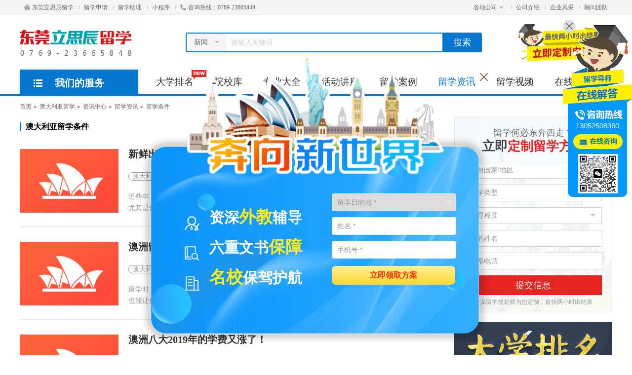

--- FILE ---
content_type: text/html; Charset=GB2312
request_url: http://www.dg.ac.cn/news/list-4-527-1.html
body_size: 12673
content:

<!doctype html>
<html>
<head>
	<meta http-equiv="Content-Type" content="text/html; charset=gb2312" />
	<meta http-equiv="X-UA-Compatible" content="IE=edge">
	<meta name="renderer" content="webkit">
	<meta name="viewport" content="width=device-width, initial-scale=1">
	<title>澳大利亚留学条件 - 东莞立思辰留学官网-东莞留学机构-东莞留学中介-东莞留学官网</title>
	<meta name="keywords" content="澳大利亚留学条件" />
	<meta name="description" content="澳大利亚留学条件" />
    <script language="javascript" type="text/javascript" src="/js/jquery.js"></script>
<script language="javascript" type="text/javascript" src="/js/jquery.superslide.js"></script>
<script language="javascript" type="text/javascript" src="/js/common.js?v=20217161"></script>
<link rel="stylesheet" type="text/css" href="/css/base.css" /> 
<meta name="mobile-agent" content="format=html5;url=http://m.dg.ac.cn/news/list-4-527-1.html"><link rel="alternate" type="application/vnd.wap.xhtml+xml" media="handheld" href="http://m.dg.ac.cn/news/list-4-527-1.html" /><script>try {var urlhash = window.location.hash;if (!urlhash.match("fromapp")){if ((navigator.userAgent.match(/(iPhone|iPod|Android|ios|iPad)/i))){window.location="http://m.dg.ac.cn/news/list-4-527-1.html";}}}catch(err){}</script>

</head>
<body>
<div class="header">
    <div class="head-bar">
        <div class="wrap">
            <ul class="fl">
                <li><a href="http://www.dg.ac.cn"><i class="i-home"></i>东莞立思辰留学</a><i class="i-line"></i></li>
                <li><a href="http://www.dg.ac.cn/apply/">留学申请</a><i class="i-line"></i></li>
                <li><a href="http://www.dg.ac.cn/plug/online.html?union_id=46" target="_blank">留学助理</a><i class="i-line"></i></li>
                <li><a href="http://www.dg.ac.cn/mp/" target="_blank">小程序</a><i class="i-line"></i></li>
                <li><i class="i-tel"></i>咨询热线：0769-23665848</li>
            </ul>
            <ul class="fr">
            	
                <li>
                    <div class="drop-down current">
                        <a class="title">各地公司<i></i></a>
                        <div class="drop-down-cont">
                            <ul>
                            	<li><a href="http://www.liuxue.sh.cn/" target="_blank">上海</a></li>
<li><a href="http://www.htxue.com/" target="_blank">北京</a></li>
<li><a href="http://www.lxsll.com/" target="_blank">深圳</a></li>
<li><a href="http://www.liuxue.ha.cn/" target="_blank">郑州</a></li>
<li><a href="http://www.liuxue.sn.cn/" target="_blank">西安</a></li>
<li><a href="http://www.liuxue.he.cn/" target="_blank">石家庄</a></li>
<li><a href="http://www.liuxue.sd.cn/" target="_blank">济南</a></li>
<li><a href="http://www.ynlsc.cn/" target="_blank">昆明</a></li>
<li><a href="http://www.liuxue.cq.cn/" target="_blank">重庆</a></li>
<li><a href="http://www.liuxue.sc.cn/" target="_blank">成都</a></li>
<li><a href="http://www.edunj.com/" target="_blank">南京</a></li>
<li><a href="http://www.slljy.com/" target="_blank">杭州</a></li>
<li><a href="http://www.liuxue.ah.cn/" target="_blank">合肥</a></li>
<li><a href="http://www.liuxue.tj.cn/" target="_blank">天津</a></li>
<li><a href="http://www.liuxue.gz.cn/" target="_blank">贵阳</a></li>
<li><a href="http://www.xuegz.com/" target="_blank">广州</a></li>
<li><a href="http://www.hubeiliuxue.com/" target="_blank">武汉</a></li>
<li><a href="http://www.edunc.cn/" target="_blank">南昌</a></li>
<li><a href="http://www.dlxue.com/" target="_blank">大连</a></li>
<li><a href="http://www.liuxue.hn.cn/" target="_blank">长沙</a></li>
<li><a href="http://www.liuxue.sx.cn/" target="_blank">太原</a></li>
<li><a href="http://www.studyout.com.cn/" target="_blank">兰州</a></li>
<li><a href="http://www.hnxue.com/" target="_blank">海口</a></li>
<li><a href="http://www.liuxue.hl.cn/" target="_blank">哈尔滨</a></li>
<li><a href="http://www.urumqi.ac.cn/" target="_blank">乌鲁木齐</a></li>
<li><a href="http://www.eduwuxi.com/" target="_blank">无锡</a></li>
<li><a href="http://www.xueyc.com/" target="_blank">宜昌</a></li>
<li><a href="http://www.xy.ac.cn/" target="_blank">襄阳</a></li>
<li><a href="http://www.oxz.cn/" target="_blank">徐州</a></li>
<li><a href="http://www.eduwz.com/" target="_blank">温州</a></li>
<li><a href="http://www.czliuxueyun.com/" target="_blank">常州</a></li>
<li><a href="http://www.qhdlx.cn/" target="_blank">秦皇岛</a></li>
<li><a href="http://www.dg.ac.cn/" target="_blank">东莞</a></li>
<li><a href="http://www.fzliuxue.com/" target="_blank">福州</a></li>
<li><a href="http://www.yz.ac.cn/" target="_blank">扬州</a></li>
<li><a href="http://www.rz.ac.cn/" target="_blank">日照</a></li>
<li><a href="http://www.szlsc.cn/" target="_blank">苏州</a></li>
<li><a href="http://www.xm.sll.cn/" target="_blank">厦门</a></li>
<li><a href="http://www.zigongliuxue.com/" target="_blank">自贡</a></li>

                                <!-- <li><a>汉中</a></li> -->
                            </ul>
                        </div>
                        <div class="title-bg"></div>
                    </div>
                    <i class="i-line"></i>
                </li>
                
                <li><a href="http://www.dg.ac.cn/about/">公司介绍</a><i class="i-line"></i></li>
                <li><a href="http://www.dg.ac.cn/about/photo.html">企业风采</a><i class="i-line"></i></li>
                <li><a href="http://www.dg.ac.cn/about/team.html">顾问团队</a></li>
            </ul>
        </div>
    </div>
    
    <div class="wrap clearfix">
       <a class="logo" href="http://www.dg.ac.cn"><img src="http://img.sll.cn/img/2021/01/29/145228155_s.png" /></a>
       <div class="head-search fl">
           <form action="/search.html" id="search" method="post">
                <div class="jc-select">
                    <input type="hidden" value="新闻" name="action">
                    <div class="text"><span>新闻</span><i class=""></i></div>            
                    <ul>
                        <li class="option-val" data-val="学校">学校</li>
                        <li class="option-val" data-val="新闻">新闻</li>
                        <li class="option-val" data-val="问答">问答</li>
                        <li class="option-val" data-val="案例">案例</li>
                    </ul>
                </div>
                <input type="text" class="i-text" value="" name="keyword" placeholder="请输入关键词"/>
                <a target="_blank" href="javascript:void(0)" onclick="$('#search').submit()" class="btn">搜索</a>
            </form>
        </div>
        <a class="head-ad fr" target="_blank" href="/apply/"><img src="http://img2.liuxue360.com/img/2018/12/07/153551225_s.png"></a>
    </div>
    
    <div class="nav-wrap">
        <div class="wrap">
            <div class="nav-small">
                <div class="title"><i class="i-menus"></i>我们的服务</div>
                <div class="box">
                    <dl class="dl-li"><dt><a href="/us/"><i class="i-1"></i>美国留学</a></dt></dl>
                    <dl class="dl-li"><dt><a href="/uk/"><i class="i-2"></i>英国留学</a></dt></dl>
                    <dl class="dl-li"><dt><a href="/ca/"><i class="i-3"></i>加拿大留学</a></dt></dl>
                    <dl class="dl-li-more">
                        <dt><a href="javascript:void(0)"><i class="i-4"></i>澳、新留学<i class="i-arr"></i></a></dt>
                        <dd class="small-cont" style="top:-156px;">
                            <div class="countries-wrap clearfix">
                                <dl>
                                    <dt><a href="/au/"><i class="i-au"></i>澳洲</a></dt>
                                    <dd>
										<a href="/news/list-4-546-1.html" target="_blank">留学政策</a><a href="/news/list-4-549-1.html" target="_blank">教育咨询</a><a href="/news/list-4-527-1.html" target="_blank">留学条件</a><a href="/news/list-4-528-1.html" target="_blank">留学费用</a><a href="/news/list-4-530-1.html" target="_blank">留学签证</a><a href="/news/list-4-529-1.html" target="_blank">申请指南</a><a href="/news/list-4-532-1.html" target="_blank">院校新闻</a><a href="/news/list-4-533-1.html" target="_blank">专业解读</a><a href="/news/list-4-545-1.html" target="_blank">奖学金</a><a href="/news/list-4-531-1.html" target="_blank">海外生活</a><a href="/news/list-4-548-1.html" target="_blank">成功案例</a><a href="/news/list-4-559-1.html" target="_blank">媒体宣传</a><a href="/news/list-4-560-1.html" target="_blank">背景提升</a><a href="/news/list-4-561-1.html" target="_blank">城市资讯</a>
                                    </dd>
                                </dl>
                                <dl>
                                    <dt><a href="/nz/"><i class="i-nz"></i>新西兰</a></dt>
                                    <dd>
                                        <a href="/news/list-5-546-1.html" target="_blank">留学政策</a><a href="/news/list-5-549-1.html" target="_blank">教育咨询</a><a href="/news/list-5-527-1.html" target="_blank">留学条件</a><a href="/news/list-5-528-1.html" target="_blank">留学费用</a><a href="/news/list-5-530-1.html" target="_blank">留学签证</a><a href="/news/list-5-529-1.html" target="_blank">申请指南</a><a href="/news/list-5-532-1.html" target="_blank">院校新闻</a><a href="/news/list-5-533-1.html" target="_blank">专业解读</a><a href="/news/list-5-545-1.html" target="_blank">奖学金</a><a href="/news/list-5-531-1.html" target="_blank">海外生活</a><a href="/news/list-5-548-1.html" target="_blank">成功案例</a><a href="/news/list-5-559-1.html" target="_blank">媒体宣传</a><a href="/news/list-5-560-1.html" target="_blank">背景提升</a><a href="/news/list-5-561-1.html" target="_blank">城市资讯</a>
                                    </dd>
                                </dl>
                            </div>
                            <div class="image"><a href="/apply/" target="_blank"><img src="http://img2.liuxue360.com/img/2018/12/10/212655225_s.png" width="560" height="100" alt="留学申请" /></a></div>
                        </dd>
                        <div class="hover-bg"></div>
                    </dl>
                    <dl class="dl-li-more">
                        <dt><a href="javascript:void(0)"><i class="i-5"></i>亚洲留学<i class="i-arr"></i></a></dt>
                        <dd class="small-cont" style="top:-208px;">
                            <div class="countries-wrap clearfix">
                                <dl>
                                    <dt><a href="/sg/"><i class="i-sg"></i>新加坡</a></dt>
                                    <dd>
                                        <a href="/news/list-6-546-1.html" target="_blank">留学政策</a><a href="/news/list-6-549-1.html" target="_blank">教育咨询</a><a href="/news/list-6-527-1.html" target="_blank">留学条件</a><a href="/news/list-6-528-1.html" target="_blank">留学费用</a><a href="/news/list-6-530-1.html" target="_blank">留学签证</a><a href="/news/list-6-529-1.html" target="_blank">申请指南</a><a href="/news/list-6-532-1.html" target="_blank">院校新闻</a><a href="/news/list-6-533-1.html" target="_blank">专业解读</a><a href="/news/list-6-545-1.html" target="_blank">奖学金</a><a href="/news/list-6-531-1.html" target="_blank">海外生活</a><a href="/news/list-6-548-1.html" target="_blank">成功案例</a><a href="/news/list-6-559-1.html" target="_blank">媒体宣传</a><a href="/news/list-6-560-1.html" target="_blank">背景提升</a><a href="/news/list-6-561-1.html" target="_blank">城市资讯</a>
                                    </dd>
                                </dl>
                                <dl>
                                    <dt><a href="/my/"><i class="i-my"></i>大马</a></dt>
                                    <dd>
                                        <a href="/news/list-8-546-1.html" target="_blank">留学政策</a><a href="/news/list-8-549-1.html" target="_blank">教育咨询</a><a href="/news/list-8-527-1.html" target="_blank">留学条件</a><a href="/news/list-8-528-1.html" target="_blank">留学费用</a><a href="/news/list-8-530-1.html" target="_blank">留学签证</a><a href="/news/list-8-529-1.html" target="_blank">申请指南</a><a href="/news/list-8-532-1.html" target="_blank">院校新闻</a><a href="/news/list-8-533-1.html" target="_blank">专业解读</a><a href="/news/list-8-545-1.html" target="_blank">奖学金</a><a href="/news/list-8-531-1.html" target="_blank">海外生活</a><a href="/news/list-8-548-1.html" target="_blank">成功案例</a><a href="/news/list-8-559-1.html" target="_blank">媒体宣传</a><a href="/news/list-8-560-1.html" target="_blank">背景提升</a><a href="/news/list-8-561-1.html" target="_blank">城市资讯</a>
                                    </dd>
                                </dl>
                                <dl>
                                    <dt><a href="/th/"><i class="i-th"></i>泰国</a></dt>
                                    <dd>
                                        <a href="/news/list-18-546-1.html" target="_blank">留学政策</a><a href="/news/list-18-549-1.html" target="_blank">教育咨询</a><a href="/news/list-18-527-1.html" target="_blank">留学条件</a><a href="/news/list-18-528-1.html" target="_blank">留学费用</a><a href="/news/list-18-530-1.html" target="_blank">留学签证</a><a href="/news/list-18-529-1.html" target="_blank">申请指南</a><a href="/news/list-18-532-1.html" target="_blank">院校新闻</a><a href="/news/list-18-533-1.html" target="_blank">专业解读</a><a href="/news/list-18-545-1.html" target="_blank">奖学金</a><a href="/news/list-18-531-1.html" target="_blank">海外生活</a><a href="/news/list-18-548-1.html" target="_blank">成功案例</a><a href="/news/list-18-559-1.html" target="_blank">媒体宣传</a><a href="/news/list-18-560-1.html" target="_blank">背景提升</a><a href="/news/list-18-561-1.html" target="_blank">城市资讯</a>
                                    </dd>
                                </dl>
                                <dl>
                                    <dt><a href="/jp/"><i class="i-jp"></i>日本</a></dt>
                                    <dd>
                                        <a href="/news/list-11-546-1.html" target="_blank">留学政策</a><a href="/news/list-11-549-1.html" target="_blank">教育咨询</a><a href="/news/list-11-527-1.html" target="_blank">留学条件</a><a href="/news/list-11-528-1.html" target="_blank">留学费用</a><a href="/news/list-11-530-1.html" target="_blank">留学签证</a><a href="/news/list-11-529-1.html" target="_blank">申请指南</a><a href="/news/list-11-532-1.html" target="_blank">院校新闻</a><a href="/news/list-11-533-1.html" target="_blank">专业解读</a><a href="/news/list-11-545-1.html" target="_blank">奖学金</a><a href="/news/list-11-531-1.html" target="_blank">海外生活</a><a href="/news/list-11-548-1.html" target="_blank">成功案例</a><a href="/news/list-11-559-1.html" target="_blank">媒体宣传</a><a href="/news/list-11-560-1.html" target="_blank">背景提升</a><a href="/news/list-11-561-1.html" target="_blank">城市资讯</a>
                                    </dd>
                                </dl>
                                <dl>
                                    <dt><a href="/kr/"><i class="i-kor"></i>韩国</a></dt>
                                    <dd>
                                        <a href="/news/list-12-546-1.html" target="_blank">留学政策</a><a href="/news/list-12-549-1.html" target="_blank">教育咨询</a><a href="/news/list-12-527-1.html" target="_blank">留学条件</a><a href="/news/list-12-528-1.html" target="_blank">留学费用</a><a href="/news/list-12-530-1.html" target="_blank">留学签证</a><a href="/news/list-12-529-1.html" target="_blank">申请指南</a><a href="/news/list-12-532-1.html" target="_blank">院校新闻</a><a href="/news/list-12-533-1.html" target="_blank">专业解读</a><a href="/news/list-12-545-1.html" target="_blank">奖学金</a><a href="/news/list-12-531-1.html" target="_blank">海外生活</a><a href="/news/list-12-548-1.html" target="_blank">成功案例</a><a href="/news/list-12-559-1.html" target="_blank">媒体宣传</a><a href="/news/list-12-560-1.html" target="_blank">背景提升</a><a href="/news/list-12-561-1.html" target="_blank">城市资讯</a>
                                    </dd>
                                </dl>
                            </div>
                            <div class="image"><a href="/apply/" target="_blank"><img src="http://img2.liuxue360.com/img/2018/12/10/212655225_s.png" width="560" height="100" alt="留学申请" /></a></div>
                        </dd>
                        <div class="hover-bg"></div>
                    </dl>
                    <dl class="dl-li-more">
                        <dt><a href="javascript:void(0)"><i class="i-6"></i>欧洲留学<i class="i-arr"></i></a></dt>
                        <dd class="small-cont" style="top:-260px;">
                            <div class="countries-wrap clearfix">
                                <dl>
                                    <dt><a href="/ie/"><i class="i-ie"></i>爱尔兰</a></dt>
                                    <dd>
                                        <a href="/news/list-7-546-1.html" target="_blank">留学政策</a><a href="/news/list-7-549-1.html" target="_blank">教育咨询</a><a href="/news/list-7-527-1.html" target="_blank">留学条件</a><a href="/news/list-7-528-1.html" target="_blank">留学费用</a><a href="/news/list-7-530-1.html" target="_blank">留学签证</a><a href="/news/list-7-529-1.html" target="_blank">申请指南</a><a href="/news/list-7-532-1.html" target="_blank">院校新闻</a><a href="/news/list-7-533-1.html" target="_blank">专业解读</a><a href="/news/list-7-545-1.html" target="_blank">奖学金</a><a href="/news/list-7-531-1.html" target="_blank">海外生活</a><a href="/news/list-7-548-1.html" target="_blank">成功案例</a><a href="/news/list-7-559-1.html" target="_blank">媒体宣传</a><a href="/news/list-7-560-1.html" target="_blank">背景提升</a><a href="/news/list-7-561-1.html" target="_blank">城市资讯</a>
                                    </dd>
                                </dl>
                                <dl>
                                    <dt><a href="/fr/"><i class="i-fra"></i>法国</a></dt>
                                    <dd>
                                        <a href="/news/list-14-546-1.html" target="_blank">留学政策</a><a href="/news/list-14-549-1.html" target="_blank">教育咨询</a><a href="/news/list-14-527-1.html" target="_blank">留学条件</a><a href="/news/list-14-528-1.html" target="_blank">留学费用</a><a href="/news/list-14-530-1.html" target="_blank">留学签证</a><a href="/news/list-14-529-1.html" target="_blank">申请指南</a><a href="/news/list-14-532-1.html" target="_blank">院校新闻</a><a href="/news/list-14-533-1.html" target="_blank">专业解读</a><a href="/news/list-14-545-1.html" target="_blank">奖学金</a><a href="/news/list-14-531-1.html" target="_blank">海外生活</a><a href="/news/list-14-548-1.html" target="_blank">成功案例</a><a href="/news/list-14-559-1.html" target="_blank">媒体宣传</a><a href="/news/list-14-560-1.html" target="_blank">背景提升</a><a href="/news/list-14-561-1.html" target="_blank">城市资讯</a>
                                    </dd>
                                </dl>
                                <dl>
                                    <dt><a href="/de/"><i class="i-ger"></i>德国</a></dt>
                                    <dd>
                                        <a href="/news/list-15-546-1.html" target="_blank">留学政策</a><a href="/news/list-15-549-1.html" target="_blank">教育咨询</a><a href="/news/list-15-527-1.html" target="_blank">留学条件</a><a href="/news/list-15-528-1.html" target="_blank">留学费用</a><a href="/news/list-15-530-1.html" target="_blank">留学签证</a><a href="/news/list-15-529-1.html" target="_blank">申请指南</a><a href="/news/list-15-532-1.html" target="_blank">院校新闻</a><a href="/news/list-15-533-1.html" target="_blank">专业解读</a><a href="/news/list-15-545-1.html" target="_blank">奖学金</a><a href="/news/list-15-531-1.html" target="_blank">海外生活</a><a href="/news/list-15-548-1.html" target="_blank">成功案例</a><a href="/news/list-15-559-1.html" target="_blank">媒体宣传</a><a href="/news/list-15-560-1.html" target="_blank">背景提升</a><a href="/news/list-15-561-1.html" target="_blank">城市资讯</a>
                                    </dd>
                                </dl>
                                <dl>
                                    <dt><a href="/ch/"><i class="i-sui"></i>瑞士</a></dt>
                                    <dd>
                                        <a href="/news/list-13-546-1.html" target="_blank">留学政策</a><a href="/news/list-13-549-1.html" target="_blank">教育咨询</a><a href="/news/list-13-527-1.html" target="_blank">留学条件</a><a href="/news/list-13-528-1.html" target="_blank">留学费用</a><a href="/news/list-13-530-1.html" target="_blank">留学签证</a><a href="/news/list-13-529-1.html" target="_blank">申请指南</a><a href="/news/list-13-532-1.html" target="_blank">院校新闻</a><a href="/news/list-13-533-1.html" target="_blank">专业解读</a><a href="/news/list-13-545-1.html" target="_blank">奖学金</a><a href="/news/list-13-531-1.html" target="_blank">海外生活</a><a href="/news/list-13-548-1.html" target="_blank">成功案例</a><a href="/news/list-13-559-1.html" target="_blank">媒体宣传</a><a href="/news/list-13-560-1.html" target="_blank">背景提升</a><a href="/news/list-13-561-1.html" target="_blank">城市资讯</a>
                                    </dd>
                                </dl>
                                <dl>
                                    <dt><a href="/nl/"><i class="i-ned"></i>荷兰</a></dt>
                                    <dd>
                                        <a href="/news/list-9-546-1.html" target="_blank">留学政策</a><a href="/news/list-9-549-1.html" target="_blank">教育咨询</a><a href="/news/list-9-527-1.html" target="_blank">留学条件</a><a href="/news/list-9-528-1.html" target="_blank">留学费用</a><a href="/news/list-9-530-1.html" target="_blank">留学签证</a><a href="/news/list-9-529-1.html" target="_blank">申请指南</a><a href="/news/list-9-532-1.html" target="_blank">院校新闻</a><a href="/news/list-9-533-1.html" target="_blank">专业解读</a><a href="/news/list-9-545-1.html" target="_blank">奖学金</a><a href="/news/list-9-531-1.html" target="_blank">海外生活</a><a href="/news/list-9-548-1.html" target="_blank">成功案例</a><a href="/news/list-9-559-1.html" target="_blank">媒体宣传</a><a href="/news/list-9-560-1.html" target="_blank">背景提升</a><a href="/news/list-9-561-1.html" target="_blank">城市资讯</a>
                                    </dd>
                                </dl>
                            </div>
                            <div class="image"><a href="/apply/" target="_blank"><img src="http://img2.liuxue360.com/img/2018/12/10/212655225_s.png" width="560" height="100" alt="留学申请" /></a></div>
                        </dd>
                        <div class="hover-bg"></div>
                    </dl>
                    <dl class="dl-li"><dt><a href="/news/list-0-560-1.html" target="_blank"><i class="i-7"></i>背景提升</a></dt></dl>
                </div>
            </div>
            <ul class="nav">
                <li><a href="/ranking/">大学排名 <i class="i-new"></i></a></li>
                <li><a href="/school/">院校库</a></li>
                <li><a href="/major/">专业大全</a></li>
                <li><a href="/activity/" >活动讲座</a></li>
                <li><a href="/offer/">留学案例</a></li>
                <li><a href="/news/" class="current">留学资讯</a></li>
                <li><a href="/video/">留学视频</a></li>
                <li><a href="/ask/">在线问答</a></li>
            </ul>
        </div>
    </div>
    
</div>
<div class="container">
    <div class="wrap bread-crumbs"><a href="http://www.dg.ac.cn">首页</a><i></i><a href="/au/">澳大利亚留学</a><i></i><a href="/news/">资讯中心</a><i></i><a href="/news/list-0-526-1.html">留学资讯</a><i></i><a href="/news/list-0-527-1.html">留学条件</a></div>
	<div class="wrap clearfix">
		<div class="cont-l fl">
        	
            <div class="news-list i-h-d-item">
            	<div class="i-hd"><strong>澳大利亚留学条件</strong></div>
                
<div class="item"> 
    <a class="pic" href="/news/01235207.html" target="_blank"><img src="https://www.liuxueyun.com/images/country_img/au.jpg" alt="新鲜出炉！澳洲八大最新硕士入学要求来了，你达标了吗？" /></a>
    <div>
        <a class="title" href="/news/01235207.html" target="_blank">新鲜出炉！澳洲八大最新硕士入学要求来了，你达标了吗？</a>
        <ul class="ul-tag">
            <li>
				<a href="/news/list-4-0-1.html" class="a-tag" target="_blank">澳大利亚</a> <a href="/news/list-0-527-1.html" class="a-tag" target="_blank">留学条件</a>
            </li>
            <li><i class="i-date"></i>2021-04-05 15:09:34</li>
        </ul>
        <p>近些年，澳洲以其舒适的生活环境、宽松的移民政策以及一流的教学水准吸引了无数留学生的目光，尤其是代表教育、师资、科研实力强的澳洲八大更加火爆，每年都会有一大批的学子前往澳洲八大深造</p>
    </div>
</div>

<div class="item"> 
    <a class="pic" href="/news/01021097.html" target="_blank"><img src="https://www.liuxueyun.com/images/country_img/au.jpg" alt="澳洲留学的小伙伴注意了，这么做会被遣返的！" /></a>
    <div>
        <a class="title" href="/news/01021097.html" target="_blank">澳洲留学的小伙伴注意了，这么做会被遣返的！</a>
        <ul class="ul-tag">
            <li>
				<a href="/news/list-4-0-1.html" class="a-tag" target="_blank">澳大利亚</a> <a href="/news/list-0-527-1.html" class="a-tag" target="_blank">留学条件</a>
            </li>
            <li><i class="i-date"></i>2018-11-10 17:41:30</li>
        </ul>
        <p>留学时，一个人在外生活的很大好处就是自由。但是，自由是把双刃剑，能够允许你熬夜到两三点，也能让你分分钟挂科。</p>
    </div>
</div>

<div class="item"> 
    <a class="pic" href="/news/01020365.html" target="_blank"><img src="https://www.liuxueyun.com/images/country_img/au.jpg" alt="澳洲八大2019年的学费又涨了！" /></a>
    <div>
        <a class="title" href="/news/01020365.html" target="_blank">澳洲八大2019年的学费又涨了！</a>
        <ul class="ul-tag">
            <li>
				<a href="/news/list-4-0-1.html" class="a-tag" target="_blank">澳大利亚</a> <a href="/news/list-0-527-1.html" class="a-tag" target="_blank">留学条件</a>
            </li>
            <li><i class="i-date"></i>2018-11-07 17:31:34</li>
        </ul>
        <p>最近的期末季，大家是不是在图书馆里头悬梁锥刺股熬夜苦读啊？</p>
    </div>
</div>

<div class="item"> 
    <a class="pic" href="/news/01020139.html" target="_blank"><img src="https://www.liuxueyun.com/images/country_img/au.jpg" alt="总有一条是你去澳洲留学的理由！" /></a>
    <div>
        <a class="title" href="/news/01020139.html" target="_blank">总有一条是你去澳洲留学的理由！</a>
        <ul class="ul-tag">
            <li>
				<a href="/news/list-4-0-1.html" class="a-tag" target="_blank">澳大利亚</a> <a href="/news/list-0-527-1.html" class="a-tag" target="_blank">留学条件</a>
            </li>
            <li><i class="i-date"></i>2018-11-06 17:45:07</li>
        </ul>
        <p>究竟是什么原因让澳大利亚吸引了如此多国际学生的喜爱呢？</p>
    </div>
</div>

<div class="item"> 
    <a class="pic" href="/news/01018753.html" target="_blank"><img src="https://www.liuxueyun.com/images/country_img/au.jpg" alt="澳洲各州留学优势大盘点，总有你喜欢的一款！" /></a>
    <div>
        <a class="title" href="/news/01018753.html" target="_blank">澳洲各州留学优势大盘点，总有你喜欢的一款！</a>
        <ul class="ul-tag">
            <li>
				<a href="/news/list-4-0-1.html" class="a-tag" target="_blank">澳大利亚</a> <a href="/news/list-0-527-1.html" class="a-tag" target="_blank">留学条件</a>
            </li>
            <li><i class="i-date"></i>2018-10-29 17:36:31</li>
        </ul>
        <p>虽然澳大利亚只有为数不多的几十所大学，但其教育水平却处于世界顶尖水平。</p>
    </div>
</div>

<div class="item"> 
    <a class="pic" href="/news/01018411.html" target="_blank"><img src="https://www.liuxueyun.com/images/country_img/au.jpg" alt="不同阶段澳洲留学语言成绩要求不同！" /></a>
    <div>
        <a class="title" href="/news/01018411.html" target="_blank">不同阶段澳洲留学语言成绩要求不同！</a>
        <ul class="ul-tag">
            <li>
				<a href="/news/list-4-0-1.html" class="a-tag" target="_blank">澳大利亚</a> <a href="/news/list-0-527-1.html" class="a-tag" target="_blank">留学条件</a>
            </li>
            <li><i class="i-date"></i>2018-10-27 16:52:03</li>
        </ul>
        <p>入读澳大利亚学校所需的学历(包括英语语言水平证明)根据您打算接受的教育水平而有所不同，同时不同的学校入学要求也各不相同，因此请仔细阅读学校网站上的课程招生信息或咨询校方。</p>
    </div>
</div>

<div class="item"> 
    <a class="pic" href="/news/01016282.html" target="_blank"><img src="https://www.liuxueyun.com/images/country_img/au.jpg" alt="澳洲留学，你有过硬的雅思成绩吗？" /></a>
    <div>
        <a class="title" href="/news/01016282.html" target="_blank">澳洲留学，你有过硬的雅思成绩吗？</a>
        <ul class="ul-tag">
            <li>
				<a href="/news/list-4-0-1.html" class="a-tag" target="_blank">澳大利亚</a> <a href="/news/list-0-527-1.html" class="a-tag" target="_blank">留学条件</a>
            </li>
            <li><i class="i-date"></i>2018-10-16 16:44:32</li>
        </ul>
        <p>想申请理想的院校，没有过硬的雅思成绩是不行的，这是最基本的语言要求，而不同的澳洲大学对于雅思也会有不同的要求，你的雅思成绩的多少也会决定你申请的院校水平。</p>
    </div>
</div>

<div class="item"> 
    <a class="pic" href="/news/01015401.html" target="_blank"><img src="https://www.liuxueyun.com/images/country_img/au.jpg" alt="澳洲有些学校和专业的录取分数标准有所变动啦！" /></a>
    <div>
        <a class="title" href="/news/01015401.html" target="_blank">澳洲有些学校和专业的录取分数标准有所变动啦！</a>
        <ul class="ul-tag">
            <li>
				<a href="/news/list-4-0-1.html" class="a-tag" target="_blank">澳大利亚</a> <a href="/news/list-0-527-1.html" class="a-tag" target="_blank">留学条件</a>
            </li>
            <li><i class="i-date"></i>2018-10-13 16:58:20</li>
        </ul>
        <p>澳洲有些学校和专业的录取分数标准有所变动，墨尔本大学提高录取要求，要涨分了，澳国立大学降低要求，要降低分数了。</p>
    </div>
</div>

<div class="item"> 
    <a class="pic" href="/news/01013949.html" target="_blank"><img src="https://www.liuxueyun.com/images/country_img/au.jpg" alt="想提高澳洲八大研究生留学申请的成功率吗？那就看这里！" /></a>
    <div>
        <a class="title" href="/news/01013949.html" target="_blank">想提高澳洲八大研究生留学申请的成功率吗？那就看这里！</a>
        <ul class="ul-tag">
            <li>
				<a href="/news/list-4-0-1.html" class="a-tag" target="_blank">澳大利亚</a> <a href="/news/list-0-527-1.html" class="a-tag" target="_blank">留学条件</a>
            </li>
            <li><i class="i-date"></i>2018-10-09 16:33:27</li>
        </ul>
        <p>怎样提高澳大利亚八大研究生留学申请的成功率？</p>
    </div>
</div>

<div class="item"> 
    <a class="pic" href="/news/00978645.html" target="_blank"><img src="https://www.liuxueyun.com/images/country_img/au.jpg" alt="澳洲预科入学时间" /></a>
    <div>
        <a class="title" href="/news/00978645.html" target="_blank">澳洲预科入学时间</a>
        <ul class="ul-tag">
            <li>
				<a href="/news/list-4-0-1.html" class="a-tag" target="_blank">澳大利亚</a> <a href="/news/list-0-527-1.html" class="a-tag" target="_blank">留学条件</a>
            </li>
            <li><i class="i-date"></i>2018-06-17 09:56:20</li>
        </ul>
        <p>澳洲预科入学时间，澳大利亚预科开学日期主要集中在三个时期，1月份和2月份、6月份和7月份、以及9月份和10月份。</p>
    </div>
</div>

<div class="item"> 
    <a class="pic" href="/news/00978260.html" target="_blank"><img src="https://www.liuxueyun.com/images/country_img/au.jpg" alt="澳洲硕士留学条件" /></a>
    <div>
        <a class="title" href="/news/00978260.html" target="_blank">澳洲硕士留学条件</a>
        <ul class="ul-tag">
            <li>
				<a href="/news/list-4-0-1.html" class="a-tag" target="_blank">澳大利亚</a> <a href="/news/list-0-527-1.html" class="a-tag" target="_blank">留学条件</a>
            </li>
            <li><i class="i-date"></i>2018-06-16 09:59:20</li>
        </ul>
        <p>澳洲硕士留学条件，攻读硕士学位，其雅思成绩通常要求在6.5分单科不低于6分。个别专业要求雅思7分，单科不低于6.5，像教育专业，医学专业和翻译专业等。</p>
    </div>
</div>

<div class="item"> 
    <a class="pic" href="/news/00978258.html" target="_blank"><img src="https://www.liuxueyun.com/images/country_img/au.jpg" alt="澳洲大学雅思托福要求" /></a>
    <div>
        <a class="title" href="/news/00978258.html" target="_blank">澳洲大学雅思托福要求</a>
        <ul class="ul-tag">
            <li>
				<a href="/news/list-4-0-1.html" class="a-tag" target="_blank">澳大利亚</a> <a href="/news/list-0-527-1.html" class="a-tag" target="_blank">留学条件</a>
            </li>
            <li><i class="i-date"></i>2018-06-16 09:58:53</li>
        </ul>
        <p>澳洲大学雅思托福要求，具体看学校，差一点5.5甚至5分就行，好一些的起码上6吧，澳洲是英联邦国家，主要承认雅思，虽然部分院校也开始承认托福，但是没必要考托福。</p>
    </div>
</div>

<div class="item"> 
    <a class="pic" href="/news/00978247.html" target="_blank"><img src="https://www.liuxueyun.com/images/country_img/au.jpg" alt="申请澳大利亚名校需要高考考多少分？" /></a>
    <div>
        <a class="title" href="/news/00978247.html" target="_blank">申请澳大利亚名校需要高考考多少分？</a>
        <ul class="ul-tag">
            <li>
				<a href="/news/list-4-0-1.html" class="a-tag" target="_blank">澳大利亚</a> <a href="/news/list-0-527-1.html" class="a-tag" target="_blank">留学条件</a>
            </li>
            <li><i class="i-date"></i>2018-06-16 09:56:00</li>
        </ul>
        <p>申请澳大利亚名校需要高考考多少分？悉尼大学的要求基本上都是一本线以上就可以，当然还需要其他材料，像是语言成绩，高中成绩单等等;新南威尔士大学，不同的专业，要求不同，基本上都在总分的70%-80%之间，而部分专业需要80%以上，像是商科的专业，都在80%以上</p>
    </div>
</div>

<div class="item"> 
    <a class="pic" href="/news/00977700.html" target="_blank"><img src="https://www.liuxueyun.com/images/country_img/au.jpg" alt="澳洲大学申请材料清单" /></a>
    <div>
        <a class="title" href="/news/00977700.html" target="_blank">澳洲大学申请材料清单</a>
        <ul class="ul-tag">
            <li>
				<a href="/news/list-4-0-1.html" class="a-tag" target="_blank">澳大利亚</a> <a href="/news/list-0-527-1.html" class="a-tag" target="_blank">留学条件</a>
            </li>
            <li><i class="i-date"></i>2018-06-15 09:52:22</li>
        </ul>
        <p>澳洲大学申请材料清单，1.高中毕业证书(或在读证明)的公证书及复印件(中英文)。2.每学期期中、期末考试成绩单的公证书及复印件(中英文)。</p>
    </div>
</div>

<div class="item"> 
    <a class="pic" href="/news/00976591.html" target="_blank"><img src="https://www.liuxueyun.com/images/country_img/au.jpg" alt="澳洲低龄留学年龄" /></a>
    <div>
        <a class="title" href="/news/00976591.html" target="_blank">澳洲低龄留学年龄</a>
        <ul class="ul-tag">
            <li>
				<a href="/news/list-4-0-1.html" class="a-tag" target="_blank">澳大利亚</a> <a href="/news/list-0-527-1.html" class="a-tag" target="_blank">留学条件</a>
            </li>
            <li><i class="i-date"></i>2018-06-13 09:38:20</li>
        </ul>
        <p>澳洲低龄留学年龄，2016年7月1日起，澳洲出台SSVF政策，学生签证全部变为500类型，SSVF新政下，澳大利亚可以接受小学生留学，但要求申请人必须满6岁以上。一般来说，学生签证的最长期限是五年，但小学适龄学生一般签证期限最长为两年。</p>
    </div>
</div>

<div class="item"> 
    <a class="pic" href="/news/00976586.html" target="_blank"><img src="https://www.liuxueyun.com/images/country_img/au.jpg" alt="澳洲研究生留学读语言学校" /></a>
    <div>
        <a class="title" href="/news/00976586.html" target="_blank">澳洲研究生留学读语言学校</a>
        <ul class="ul-tag">
            <li>
				<a href="/news/list-4-0-1.html" class="a-tag" target="_blank">澳大利亚</a> <a href="/news/list-0-527-1.html" class="a-tag" target="_blank">留学条件</a>
            </li>
            <li><i class="i-date"></i>2018-06-13 09:37:24</li>
        </ul>
        <p>澳洲留学硕士，学生如果最终无法达到直接入读的语言要求，可以申请语言课程，几乎所有的学校及大部分专业都提供语言有条件录取；完成学校规定的语言课程即可直接入读研究生课程，无需再参加雅思等考试。</p>
    </div>
</div>

<div class="item"> 
    <a class="pic" href="/news/00976579.html" target="_blank"><img src="https://www.liuxueyun.com/images/country_img/au.jpg" alt="澳洲大学对于中国高考成绩的入学要求！" /></a>
    <div>
        <a class="title" href="/news/00976579.html" target="_blank">澳洲大学对于中国高考成绩的入学要求！</a>
        <ul class="ul-tag">
            <li>
				<a href="/news/list-4-0-1.html" class="a-tag" target="_blank">澳大利亚</a> <a href="/news/list-0-527-1.html" class="a-tag" target="_blank">留学条件</a>
            </li>
            <li><i class="i-date"></i>2018-06-13 09:33:11</li>
        </ul>
        <p>澳洲大学对于中国高考成绩的入学要求！悉尼大学分数要求：各省高考一本线以上，可申请专业：除医学以外任何专业可用高考成绩直接申请。</p>
    </div>
</div>

<div class="item"> 
    <a class="pic" href="/news/00975459.html" target="_blank"><img src="https://www.liuxueyun.com/images/country_img/au.jpg" alt="澳洲建筑学研究生申请" /></a>
    <div>
        <a class="title" href="/news/00975459.html" target="_blank">澳洲建筑学研究生申请</a>
        <ul class="ul-tag">
            <li>
				<a href="/news/list-4-0-1.html" class="a-tag" target="_blank">澳大利亚</a> <a href="/news/list-0-527-1.html" class="a-tag" target="_blank">留学条件</a>
            </li>
            <li><i class="i-date"></i>2018-06-09 09:41:58</li>
        </ul>
        <p>澳洲建筑学研究生申请，对于本科生要申请澳洲的建筑硕士，很多学校要求学生提供作品集。另外学生还需要达到雅思总分6.5单科不低于6.0分的要求，如果雅思没有达到这个要求则需要配语言课程。</p>
    </div>
</div>

<div class="item"> 
    <a class="pic" href="/news/00975055.html" target="_blank"><img src="https://www.liuxueyun.com/images/country_img/au.jpg" alt="去澳洲高中申请条件" /></a>
    <div>
        <a class="title" href="/news/00975055.html" target="_blank">去澳洲高中申请条件</a>
        <ul class="ul-tag">
            <li>
				<a href="/news/list-4-0-1.html" class="a-tag" target="_blank">澳大利亚</a> <a href="/news/list-0-527-1.html" class="a-tag" target="_blank">留学条件</a>
            </li>
            <li><i class="i-date"></i>2018-06-08 09:55:56</li>
        </ul>
        <p>申请澳洲高中留学，完成国内初中教育是必需的。澳大利亚实行十二年国民义务教育，小学六年，中学六年(7到12年级)。其中最后2年，11，12年级算是高中，为考大学作准备。</p>
    </div>
</div>

<div class="item"> 
    <a class="pic" href="/news/00975051.html" target="_blank"><img src="https://www.liuxueyun.com/images/country_img/au.jpg" alt="近6成澳洲大学入围全球500强，高考生留澳可读更优大学！" /></a>
    <div>
        <a class="title" href="/news/00975051.html" target="_blank">近6成澳洲大学入围全球500强，高考生留澳可读更优大学！</a>
        <ul class="ul-tag">
            <li>
				<a href="/news/list-4-0-1.html" class="a-tag" target="_blank">澳大利亚</a> <a href="/news/list-0-527-1.html" class="a-tag" target="_blank">留学条件</a>
            </li>
            <li><i class="i-date"></i>2018-06-08 09:54:15</li>
        </ul>
        <p>近6成澳洲大学入围全球500强，高考生留澳可读更优大学！最新发布的2019年QS世界大学排名榜单中，接近60%的澳洲大学入围全球500强。澳洲国立大学、墨尔本大学、悉尼大学、新南威尔士大学、昆士兰大学、进入前50，而蒙纳士大学、西澳大学则分别以59和91的排名计入前100。</p>
    </div>
</div>

<div class="page clearfix">
	<a href="/news/list-4-527-1.html" class="current">1</a> <a href="/news/list-4-527-2.html">2</a> <a href="/news/list-4-527-3.html">3</a> <a href="/news/list-4-527-4.html">4</a> <a href="/news/list-4-527-5.html">5</a> <a href="/news/list-4-527-6.html">6</a> <a href="/news/list-4-527-7.html">7</a> <a href="/news/list-4-527-8.html">8</a> <a href="/news/list-4-527-9.html">9</a> <a href="/news/list-4-527-10.html">10</a> <a href="/news/list-4-527-2.html" class="next"><i class="icon-r"></i></a>
</div>

			</div>
            
        </div>
        <div class="sidebar fr">
	<style>
.form-box .captcha{position: relative;z-index:3;}
.form-box .btn-captcha{position:absolute;top:0;right:0;margin:0;padding:0;width:100px;border:none;background:0 0;color:#de5832;font-size:12px;line-height:34px;height:34px;cursor:pointer;z-index: 4;}
.form-box .btn-captcha:before{position:absolute;top:8px;bottom:8px;left:0;width:1px;background:#d0d0d0;content:""}
</style>
<div class="form-box" id="applyForm" >
    <div class="hd">
        <span>留学何必东奔西走？</span>
        <p><b>立即</b>定制留学方案</p>
    </div>
    <div class="bd">
        <form action="/plug/apply.html?action=submit" target="postFrame" method="post">
            <div class="list">
                <div class="jc-select">
                    <input type="hidden" value="0" name="country_id" id="country_id" />
                    <div class="text"><span>意向国家/地区</span><i></i></div>
                    <ul>
                        <li class="option-val" data-val="1">美国</li>
<li class="option-val" data-val="2">英国</li>
<li class="option-val" data-val="3">加拿大</li>
<li class="option-val" data-val="4">澳大利亚</li>
<li class="option-val" data-val="5">新西兰</li>
<li class="option-val" data-val="6">新加坡</li>
<li class="option-val" data-val="8">马来西亚</li>
<li class="option-val" data-val="10">中国香港</li>
<li class="option-val" data-val="35">中国澳门</li>
<li class="option-val" data-val="18">泰国</li>
<li class="option-val" data-val="11">日本</li>
<li class="option-val" data-val="12">韩国</li>
<li class="option-val" data-val="7">爱尔兰</li>
<li class="option-val" data-val="13">瑞士</li>
<li class="option-val" data-val="9">荷兰</li>
<li class="option-val" data-val="15">德国</li>
<li class="option-val" data-val="16">意大利</li>
<li class="option-val" data-val="14">法国</li>
<li class="option-val" data-val="25">芬兰</li>
<li class="option-val" data-val="21">丹麦</li>
<li class="option-val" data-val="26">瑞典</li>
<li class="option-val" data-val="22">挪威</li>
<li class="option-val" data-val="20">俄罗斯</li>

                    </ul>
                </div>
            </div>
            <div class="list">
                <div class="jc-select">
                    <input type="hidden" value="0" name="degree_id" id="degree_id" />
                    <div class="text"><span>留学类型</span><i></i></div>
                    <ul>
                        <li class="option-val" data-val="1">读中小学</li>
<li class="option-val" data-val="2">读高中</li>
<li class="option-val" data-val="3">读预科</li>
<li class="option-val" data-val="4">读语言课</li>
<li class="option-val" data-val="5">读专科</li>
<li class="option-val" data-val="6">读本科</li>
<li class="option-val" data-val="7">读硕士</li>
<li class="option-val" data-val="8">读博士</li>
<li class="option-val" data-val="9">读博士后</li>
<li class="option-val" data-val="10">读TAFE</li>
<li class="option-val" data-val="11">读OA水准</li>
<li class="option-val" data-val="12">读文凭课程</li>
<li class="option-val" data-val="13">读研究生文凭</li>
<li class="option-val" data-val="14">读游学/夏令营</li>

                    </ul>
                </div>
            </div>
            <div class="list">
                <div class="jc-select">
                    <input type="hidden" value="0" name="education_detail_id" id="education_detail_id" />
                    <div class="text"><span>教育程度</span><i></i></div>
                    <ul>
                        <li class="option-val" data-val="1">幼儿园</li>
<li class="option-val" data-val="2">小学</li>
<li class="option-val" data-val="3">初一</li>
<li class="option-val" data-val="4">初二</li>
<li class="option-val" data-val="5">初三</li>
<li class="option-val" data-val="6">高一</li>
<li class="option-val" data-val="7">高二</li>
<li class="option-val" data-val="8">高三</li>
<li class="option-val" data-val="9">高中毕业</li>
<li class="option-val" data-val="10">专科大一</li>
<li class="option-val" data-val="11">专科大二</li>
<li class="option-val" data-val="12">专科大三</li>
<li class="option-val" data-val="13">专科毕业</li>
<li class="option-val" data-val="14">本科大一</li>
<li class="option-val" data-val="15">本科大二</li>
<li class="option-val" data-val="16">本科大三</li>
<li class="option-val" data-val="17">本科大四</li>
<li class="option-val" data-val="18">本科毕业</li>
<li class="option-val" data-val="19">硕士在读</li>
<li class="option-val" data-val="20">硕士毕业</li>
<li class="option-val" data-val="21">博士在读</li>
<li class="option-val" data-val="22">博士毕业</li>

                    </ul>
                </div>
            </div>
            <div class="list"><input class="i-text" placeholder="您的姓名" name="name" id="name" maxlength="15" /></div>
            <div class="list"><input class="i-text" placeholder="联系电话" name="tel" id="tel" maxlength="20" /></div>
            <div class="list captcha" style="display:none">
			    <input class="i-text" placeholder="验证码" name="captcha" id="captcha" maxlength="6" />
			    <button class="btn-captcha" type="button" onClick="GetCaptcha(this,'#applyForm');">获取验证码</button>
			</div>
            <button type="submit" onclick="return checkapply('#applyForm');">提交信息</button>
            <p>资深留学规划师为您定制，最快两小时出结果</p>
        </form>
    </div>
</div>
    <div><a href="/ranking/" target="_blank"><img src="http://img2.liuxue360.com/img/2018/05/30/101446362_s.jpg" width="320" alt="大学排名" /></a></div>
    <div class="i-h-d-item">
    <div class="i-hd"><strong><a href="/news/list-4-548-1.html" target="_blank">澳大利亚成功案例</a></strong></div>
<div class="sidebar-offer">
    <ul>
        <li><a href="/news/01355489.html" target="_blank"><div><h3>智能制造工程专业，均分79.4，录取莫纳什大学商业硕士</h3><p><span>澳大利亚</span>蒙纳士大学</p></div></a></li>
<li><a href="/news/01355411.html" target="_blank"><div><h3>广播电视编导专业，均分81.27，录取悉尼大学媒体实践硕士</h3><p><span>澳大利亚</span>悉尼大学</p></div></a></li>
<li><a href="/news/01354923.html" target="_blank"><div><h3>跨专业逆袭莫纳什：C 同学从物业管理到信息技术硕士！</h3><p><span>澳大利亚</span>蒙纳士大学</p></div></a></li>
<li><a href="/news/01354922.html" target="_blank"><div><h3>从浙江工商到澳洲国立：D同学管理学硕士录取之路的破局与成长</h3><p><span>澳大利亚</span>澳大利亚国立大学</p></div></a></li>

    </ul>
</div>
    </div>
    <div class="i-h-d-item">
    <div class="i-hd"><strong><a href="/major/">专业大全</a></strong></div>
<div class="specialized-link">
    <ul class="clearfix">
        <li><a href="/major/list-0-1-0-0-1.html"><i class="i-1"></i>工科</a><li><a href="/major/list-0-4-0-0-1.html"><i class="i-2"></i>商科</a><li><a href="/major/list-0-5-0-0-1.html"><i class="i-3"></i>理科</a><li><a href="/major/list-0-6-0-0-1.html"><i class="i-4"></i>社科</a><li><a href="/major/list-0-7-0-0-1.html"><i class="i-5"></i>生命科学与医学</a><li><a href="/major/list-0-8-0-0-1.html"><i class="i-6"></i>艺术与人文</a><li><a href="/major/list-0-9-0-0-1.html"><i class="i-7"></i>教育与师范</a><li><a href="/major/list-0-10-0-0-1.html"><i class="i-8"></i>农林</a><li><a href="/major/list-0-364-0-0-1.html"><i class="i-9"></i>职业技术</a><li><a href="/major/list-0-365-0-0-1.html"><i class="i-10"></i>其他</a><li><a href="/major/list-0-0-0-1-1.html"><i class="i-9"></i>中小学</a></li><li><a href="/major/list-0-0-0-2-1.html"><i class="i-10"></i>高中</a></li><li><a href="/major/list-0-0-0-3-1.html"><i class="i-11"></i>预科</a></li><li><a href="/major/list-0-0-0-4-1.html"><i class="i-12"></i>语言课</a></li><li><a href="/major/list-0-0-0-5-1.html"><i class="i-13"></i>专科</a></li><li><a href="/major/list-0-0-0-6-1.html"><i class="i-14"></i>本科</a></li><li><a href="/major/list-0-0-0-7-1.html"><i class="i-15"></i>硕士</a></li><li><a href="/major/list-0-0-0-8-1.html"><i class="i-16"></i>博士</a></li><li><a href="/major/list-0-0-0-9-1.html"><i class="i-17"></i>博士后</a></li><li><a href="/major/list-0-0-0-11-1.html"><i class="i-19"></i>OA水准</a></li><li><a href="/major/list-0-0-0-12-1.html"><i class="i-20"></i>文凭课程</a></li><li><a href="/major/list-0-0-0-13-1.html"><i class="i-21"></i>研究生文凭</a></li>
    </ul>
</div>
    </div>
</div>
    </div>
	
</div>

<script>
//子站公共代码
var _hmt = _hmt || [];
(function() {
  var hm = document.createElement("script");
  hm.src = "https://hm.baidu.com/hm.js?72a03e5db8d7f2289d059851c94c751c";
  var s = document.getElementsByTagName("script")[0]; 
  s.parentNode.insertBefore(hm, s);
})();
</script>
<div class="footer">
    <div class="wrap clearfix ">
        <div class="fl">
            <ul class="foot-nav">
            	<li><a href="/about/">公司介绍</a></li>
                <li><a href="/about/photo.html">企业风采</a></li>
                <li><a href="/about/manage.html">管理团队</a></li>
                
                <li><a href="/about/process.html">发展历程</a></li>
                <li><a href="/about/honor.html">企业荣誉</a></li>
                <li><a href="/about/nationwide.html">全国布局</a></li>
                <li><a href="/about/team.html">顾问团队</a></li>
            </ul>
            <p>
                咨询地址：东莞市南城街道东莞大道南城段428号寰宇汇金中心9栋2单元1903室 电话：0769-23665848<br/>
                提醒：从事出国留学中介的网站若未经许可，请勿擅自应用东莞立思辰留学内容，东莞立思辰留学有权采取法律行动<br/>
                &copy; 2008-2026 东莞云藤教育科技有限公司版权所有 <a href="http://beian.miit.gov.cn" target="_blank" rel="nofollow">沪ICP备14036872号</a>
                <iframe name="postFrame" id="postFrame" src="about:blank" frameborder="0" width="0" height="0" scrolling="no"></iframe>
                



            </p>
        </div>
        <div class="QRcode fr"><img src="http://img.sll.cn/img/2021/03/09/16848155_s.jpg" ></div>
    </div>

</div>
<script>
var _hmt = _hmt || [];
(function() {
  var hm = document.createElement("script");
  hm.src = "https://hm.baidu.com/hm.js?2828ff9dcd42352cd01760120c3a46f8";
  var s = document.getElementsByTagName("script")[0]; 
  s.parentNode.insertBefore(hm, s);
})();
</script>
<script src="//js.sll.cn/expert/right_qq_online.js?union_id=46&country_id=4"></script>


</body>
</html>

--- FILE ---
content_type: text/html; Charset=GB2312
request_url: http://js.sll.cn/expert/right_qq_online.js?union_id=46&country_id=4
body_size: 11918
content:

!function(t,e){"object"==typeof exports&&"object"==typeof module?module.exports=e():"function"==typeof define&&define.amd?define([],e):"object"==typeof exports?exports.ClipboardJS=e():t.ClipboardJS=e()}(this,function(){return function(t){function e(o){if(n[o])return n[o].exports;var r=n[o]={i:o,l:!1,exports:{}};return t[o].call(r.exports,r,r.exports,e),r.l=!0,r.exports}var n={};return e.m=t,e.c=n,e.i=function(t){return t},e.d=function(t,n,o){e.o(t,n)||Object.defineProperty(t,n,{configurable:!1,enumerable:!0,get:o})},e.n=function(t){var n=t&&t.__esModule?function(){return t.default}:function(){return t};return e.d(n,"a",n),n},e.o=function(t,e){return Object.prototype.hasOwnProperty.call(t,e)},e.p="",e(e.s=3)}([function(t,e,n){var o,r,i;!function(a,c){r=[t,n(7)],o=c,void 0!==(i="function"==typeof o?o.apply(e,r):o)&&(t.exports=i)}(0,function(t,e){"use strict";function n(t,e){if(!(t instanceof e))throw new TypeError("Cannot call a class as a function")}var o=function(t){return t&&t.__esModule?t:{default:t}}(e),r="function"==typeof Symbol&&"symbol"==typeof Symbol.iterator?function(t){return typeof t}:function(t){return t&&"function"==typeof Symbol&&t.constructor===Symbol&&t!==Symbol.prototype?"symbol":typeof t},i=function(){function t(t,e){for(var n=0;n<e.length;n++){var o=e[n];o.enumerable=o.enumerable||!1,o.configurable=!0,"value"in o&&(o.writable=!0),Object.defineProperty(t,o.key,o)}}return function(e,n,o){return n&&t(e.prototype,n),o&&t(e,o),e}}(),a=function(){function t(e){n(this,t),this.resolveOptions(e),this.initSelection()}return i(t,[{key:"resolveOptions",value:function(){var t=arguments.length>0&&void 0!==arguments[0]?arguments[0]:{};this.action=t.action,this.container=t.container,this.emitter=t.emitter,this.target=t.target,this.text=t.text,this.trigger=t.trigger,this.selectedText=""}},{key:"initSelection",value:function(){this.text?this.selectFake():this.target&&this.selectTarget()}},{key:"selectFake",value:function(){var t=this,e="rtl"==document.documentElement.getAttribute("dir");this.removeFake(),this.fakeHandlerCallback=function(){return t.removeFake()},this.fakeHandler=this.container.addEventListener("click",this.fakeHandlerCallback)||!0,this.fakeElem=document.createElement("textarea"),this.fakeElem.style.fontSize="12pt",this.fakeElem.style.border="0",this.fakeElem.style.padding="0",this.fakeElem.style.margin="0",this.fakeElem.style.position="absolute",this.fakeElem.style[e?"right":"left"]="-9999px";var n=window.pageYOffset||document.documentElement.scrollTop;this.fakeElem.style.top=n+"px",this.fakeElem.setAttribute("readonly",""),this.fakeElem.value=this.text,this.container.appendChild(this.fakeElem),this.selectedText=(0,o.default)(this.fakeElem),this.copyText()}},{key:"removeFake",value:function(){this.fakeHandler&&(this.container.removeEventListener("click",this.fakeHandlerCallback),this.fakeHandler=null,this.fakeHandlerCallback=null),this.fakeElem&&(this.container.removeChild(this.fakeElem),this.fakeElem=null)}},{key:"selectTarget",value:function(){this.selectedText=(0,o.default)(this.target),this.copyText()}},{key:"copyText",value:function(){var t=void 0;try{t=document.execCommand(this.action)}catch(e){t=!1}this.handleResult(t)}},{key:"handleResult",value:function(t){this.emitter.emit(t?"success":"error",{action:this.action,text:this.selectedText,trigger:this.trigger,clearSelection:this.clearSelection.bind(this)})}},{key:"clearSelection",value:function(){this.trigger&&this.trigger.focus(),window.getSelection().removeAllRanges()}},{key:"destroy",value:function(){this.removeFake()}},{key:"action",set:function(){var t=arguments.length>0&&void 0!==arguments[0]?arguments[0]:"copy";if(this._action=t,"copy"!==this._action&&"cut"!==this._action)throw new Error('Invalid "action" value, use either "copy" or "cut"')},get:function(){return this._action}},{key:"target",set:function(t){if(void 0!==t){if(!t||"object"!==(void 0===t?"undefined":r(t))||1!==t.nodeType)throw new Error('Invalid "target" value, use a valid Element');if("copy"===this.action&&t.hasAttribute("disabled"))throw new Error('Invalid "target" attribute. Please use "readonly" instead of "disabled" attribute');if("cut"===this.action&&(t.hasAttribute("readonly")||t.hasAttribute("disabled")))throw new Error('Invalid "target" attribute. You can\'t cut text from elements with "readonly" or "disabled" attributes');this._target=t}},get:function(){return this._target}}]),t}();t.exports=a})},function(t,e,n){function o(t,e,n){if(!t&&!e&&!n)throw new Error("Missing required arguments");if(!c.string(e))throw new TypeError("Second argument must be a String");if(!c.fn(n))throw new TypeError("Third argument must be a Function");if(c.node(t))return r(t,e,n);if(c.nodeList(t))return i(t,e,n);if(c.string(t))return a(t,e,n);throw new TypeError("First argument must be a String, HTMLElement, HTMLCollection, or NodeList")}function r(t,e,n){return t.addEventListener(e,n),{destroy:function(){t.removeEventListener(e,n)}}}function i(t,e,n){return Array.prototype.forEach.call(t,function(t){t.addEventListener(e,n)}),{destroy:function(){Array.prototype.forEach.call(t,function(t){t.removeEventListener(e,n)})}}}function a(t,e,n){return u(document.body,t,e,n)}var c=n(6),u=n(5);t.exports=o},function(t,e){function n(){}n.prototype={on:function(t,e,n){var o=this.e||(this.e={});return(o[t]||(o[t]=[])).push({fn:e,ctx:n}),this},once:function(t,e,n){function o(){r.off(t,o),e.apply(n,arguments)}var r=this;return o._=e,this.on(t,o,n)},emit:function(t){var e=[].slice.call(arguments,1),n=((this.e||(this.e={}))[t]||[]).slice(),o=0,r=n.length;for(o;o<r;o++)n[o].fn.apply(n[o].ctx,e);return this},off:function(t,e){var n=this.e||(this.e={}),o=n[t],r=[];if(o&&e)for(var i=0,a=o.length;i<a;i++)o[i].fn!==e&&o[i].fn._!==e&&r.push(o[i]);return r.length?n[t]=r:delete n[t],this}},t.exports=n},function(t,e,n){var o,r,i;!function(a,c){r=[t,n(0),n(2),n(1)],o=c,void 0!==(i="function"==typeof o?o.apply(e,r):o)&&(t.exports=i)}(0,function(t,e,n,o){"use strict";function r(t){return t&&t.__esModule?t:{default:t}}function i(t,e){if(!(t instanceof e))throw new TypeError("Cannot call a class as a function")}function a(t,e){if(!t)throw new ReferenceError("this hasn't been initialised - super() hasn't been called");return!e||"object"!=typeof e&&"function"!=typeof e?t:e}function c(t,e){if("function"!=typeof e&&null!==e)throw new TypeError("Super expression must either be null or a function, not "+typeof e);t.prototype=Object.create(e&&e.prototype,{constructor:{value:t,enumerable:!1,writable:!0,configurable:!0}}),e&&(Object.setPrototypeOf?Object.setPrototypeOf(t,e):t.__proto__=e)}function u(t,e){var n="data-clipboard-"+t;if(e.hasAttribute(n))return e.getAttribute(n)}var l=r(e),s=r(n),f=r(o),d="function"==typeof Symbol&&"symbol"==typeof Symbol.iterator?function(t){return typeof t}:function(t){return t&&"function"==typeof Symbol&&t.constructor===Symbol&&t!==Symbol.prototype?"symbol":typeof t},h=function(){function t(t,e){for(var n=0;n<e.length;n++){var o=e[n];o.enumerable=o.enumerable||!1,o.configurable=!0,"value"in o&&(o.writable=!0),Object.defineProperty(t,o.key,o)}}return function(e,n,o){return n&&t(e.prototype,n),o&&t(e,o),e}}(),p=function(t){function e(t,n){i(this,e);var o=a(this,(e.__proto__||Object.getPrototypeOf(e)).call(this));return o.resolveOptions(n),o.listenClick(t),o}return c(e,t),h(e,[{key:"resolveOptions",value:function(){var t=arguments.length>0&&void 0!==arguments[0]?arguments[0]:{};this.action="function"==typeof t.action?t.action:this.defaultAction,this.target="function"==typeof t.target?t.target:this.defaultTarget,this.text="function"==typeof t.text?t.text:this.defaultText,this.container="object"===d(t.container)?t.container:document.body}},{key:"listenClick",value:function(t){var e=this;this.listener=(0,f.default)(t,"click",function(t){return e.onClick(t)})}},{key:"onClick",value:function(t){var e=t.delegateTarget||t.currentTarget;this.clipboardAction&&(this.clipboardAction=null),this.clipboardAction=new l.default({action:this.action(e),target:this.target(e),text:this.text(e),container:this.container,trigger:e,emitter:this})}},{key:"defaultAction",value:function(t){return u("action",t)}},{key:"defaultTarget",value:function(t){var e=u("target",t);if(e)return document.querySelector(e)}},{key:"defaultText",value:function(t){return u("text",t)}},{key:"destroy",value:function(){this.listener.destroy(),this.clipboardAction&&(this.clipboardAction.destroy(),this.clipboardAction=null)}}],[{key:"isSupported",value:function(){var t=arguments.length>0&&void 0!==arguments[0]?arguments[0]:["copy","cut"],e="string"==typeof t?[t]:t,n=!!document.queryCommandSupported;return e.forEach(function(t){n=n&&!!document.queryCommandSupported(t)}),n}}]),e}(s.default);t.exports=p})},function(t,e){function n(t,e){for(;t&&t.nodeType!==o;){if("function"==typeof t.matches&&t.matches(e))return t;t=t.parentNode}}var o=9;if("undefined"!=typeof Element&&!Element.prototype.matches){var r=Element.prototype;r.matches=r.matchesSelector||r.mozMatchesSelector||r.msMatchesSelector||r.oMatchesSelector||r.webkitMatchesSelector}t.exports=n},function(t,e,n){function o(t,e,n,o,r){var a=i.apply(this,arguments);return t.addEventListener(n,a,r),{destroy:function(){t.removeEventListener(n,a,r)}}}function r(t,e,n,r,i){return"function"==typeof t.addEventListener?o.apply(null,arguments):"function"==typeof n?o.bind(null,document).apply(null,arguments):("string"==typeof t&&(t=document.querySelectorAll(t)),Array.prototype.map.call(t,function(t){return o(t,e,n,r,i)}))}function i(t,e,n,o){return function(n){n.delegateTarget=a(n.target,e),n.delegateTarget&&o.call(t,n)}}var a=n(4);t.exports=r},function(t,e){e.node=function(t){return void 0!==t&&t instanceof HTMLElement&&1===t.nodeType},e.nodeList=function(t){var n=Object.prototype.toString.call(t);return void 0!==t&&("[object NodeList]"===n||"[object HTMLCollection]"===n)&&"length"in t&&(0===t.length||e.node(t[0]))},e.string=function(t){return"string"==typeof t||t instanceof String},e.fn=function(t){return"[object Function]"===Object.prototype.toString.call(t)}},function(t,e){function n(t){var e;if("SELECT"===t.nodeName)t.focus(),e=t.value;else if("INPUT"===t.nodeName||"TEXTAREA"===t.nodeName){var n=t.hasAttribute("readonly");n||t.setAttribute("readonly",""),t.select(),t.setSelectionRange(0,t.value.length),n||t.removeAttribute("readonly"),e=t.value}else{t.hasAttribute("contenteditable")&&t.focus();var o=window.getSelection(),r=document.createRange();r.selectNodeContents(t),o.removeAllRanges(),o.addRange(r),e=o.toString()}return e}t.exports=n}])});

var sMobile = 0;
var sUserAgent = navigator.userAgent.toLowerCase();
var windowWidth = document.documentElement.clientWidth;   
var windowHeight = document.documentElement.clientHeight;
function objCenter(objWidth,objHeight,objname){
	
	var t = Math.floor(windowHeight/2)-Math.floor(objHeight/2)+'px';
	var l = Math.floor(windowWidth/2)-Math.floor(objWidth/2)+'px';
    document.getElementById(objname).style.top=t;	
    document.getElementById(objname).style.left=l;
	
}

function online_box_2(i){
	if (i==0){
		document.getElementById('online-box').style.display='none';
        document.getElementById('online-box-button').style.display='block';
	}else{
		document.getElementById('online-box').style.display='block';
        document.getElementById('online-box-button').style.display='none';	
    }
}
function online_box(i){
	objCenter(560,320,'dialog-expert-box');
	if (i==0){
		document.getElementById('dialog-expert-box').style.display='none';
	}else{
		document.getElementById('dialog-expert-box').style.display='block';	
		//QQ面板
		if (i==1){
			document.getElementById('dialog-expert-box').style.display='block';	
			document.getElementById('expert-qq-box').style.display='block';
			document.getElementById('expert-qq-menu').className='current';
			document.getElementById('expert-webchat-box').style.display='none';
			document.getElementById('expert-webchat-menu').className='';
			document.getElementById('expert-qq-target').innerHTML='<iframe src="tencent://message/?uin=805700475&site=liuxue360&Menu=yes" width="0" height="0" frameborder="0" scrolling="no"></iframe>';
		}
		//微信面板
		if (i==2){
			document.getElementById('expert-webchat-box').style.display='block';
			document.getElementById('expert-webchat-menu').className='current';
			document.getElementById('expert-qq-box').style.display='none';
			document.getElementById('expert-qq-menu').className='';
		}
	}
}

if ((sUserAgent.match(/(ipod|iphone os|midp|ucweb|android|windows ce|windows mobile)/i))){
	sMobile = 1;
	var qq = 1;
	var qqURL = 'mqqwpa://im/chat?chat_type=wpa&uin=805700475&version=1&src_type=web&web_src=qq.com';
    if(sUserAgent.match(/MicroMessenger/i)=='micromessenger'){
       qqURL = 'http://wpa.qq.com/msgrd?v=3&uin=805700475&site=qq&menu=yes';
    }
    if(sUserAgent.indexOf('baidu')!=-1){qq = 0}
	var itemWidth = Math.floor(windowWidth/3)-25;
    itemWidth = Math.floor(itemWidth);
    document.write('<style>');
    document.write('.online-clear:after{content:".";display:block;height:0;visibility:hidden;clear:both;}');
    document.write('.online-clear{zoom:0}');
	document.write('#online-nav-menu-icon,#online-nav-menu-icon a,#online-nav-menu-icon p{padding:0;margin:0;list-style:none;}');
    document.write('#online-nav-menu-icon{width:100%;border-top:1px solid #000;background:#22252a;height:40px;overflow:hidden;position:fixed;bottom:0;text-align:center;z-index:999999}');
    document.write('#online-nav-menu-icon a,#online-nav-menu-icon a:visited{width:33%;border-right:1px solid #000;height:40px;display:inline-block;overflow:hidden;text-decoration:none;outline:none;line-height:40px}');
    document.write('#online-nav-menu-icon p{display:inline-block;width:auto;padding-left:25px;height:20px;color:#fff;font:14px Arial,Microsoft Yahei;background:url(http://jscache.liuxue360.cn/img/nav-online-icon.png) 0 0 no-repeat;background-size:20px 60px;}');
    document.write('#online-icon-qq p{background-position:0 -20px}');
	document.write('#online-icon-tel p{background-position:0 -40px}');
	document.write('#online-nav-menu-icon #online-icon-tel{border:none}');
	document.write('#online-icon-meiqia div{position:absolute;z-index:9999998}');
	document.write('#online-icon-meiqia div em{left:'+itemWidth+'px;top:2px;position:absolute;width:16px;height:16px;background:red;font:11px/17px Arial, Helvetica, sans-serif;color:#fff; text-align:center;border-radius:8px;z-index:9999999}');
	document.write('</style>');
    document.write('<div id="online-nav-menu-icon">');
    document.write('<a href="javascript:void(0)" onclick="_MEIQIA(\'showPanel\')" id="online-icon-meiqia"><div><em>1</em></div><p>在线咨询</p></a>');
    if(qq==1){
    document.write('<a href="http://m.liuxue360.com/form/" id="online-icon-qq"><p>免费评估</p></a>');
    }else{
    document.write('<a href="javascript:void(0);" onclick="alert(\'由于当前浏览器限制，无法启动QQ会话。请手动添加老师的QQ【805700475】\');" id="online-icon-qq"><p>QQ咨询</p></a>');
    }
    document.write('<a href="tel:13052508360" id="online-icon-tel"><p>电话咨询</p></a>');
    document.write('</div>');
    
    
    
}else{


document.write('<style>');
document.write('#online-box-button,#online-box{background:url(http://jscache.liuxue360.cn/img/online_bg.png) 0 100px no-repeat;width:140px;height:349px;position:fixed;right:0;top:50px;z-index:10000000}');
document.write('#online-box-button{background:#09f;width:22px; cursor:pointer;text-align:center;height:74px;text-align:center;font:bold 15px/18px Microsoft Yahei;color:#fff;padding:10px 5px;display:none}');
document.write('#online-box-head{width:100%;height:100px; background:url(http://jscache.liuxue360.cn/img/online_bg_head.gif) no-repeat;}');
document.write('#online-box-tel{width:100%;margin-top:97px;height:15px;font:15px/15px Arial, Helvetica, sans-serif;color:#fff;text-align:center; }');
document.write('.online-clear:after{content:".";display:block;height:0;visibility:hidden;clear:both;}');
document.write('.online-clear{zoom:0}');
document.write('#online-box-link{padding:0 0 0 21px;width:119px;}');
document.write('#online-box-link a,#online-box-link a:visited{text-align:left;float:left;margin-top:10px;text-indent:33px;width:100px;height:30px;font:bold 14px/30px Microsoft Yahei;color:#0073bf; text-decoration:none; background:url(http://jscache.liuxue360.cn/img/online_icon.png) 0 0 no-repeat}');
document.write('#online-box-link a#online-wechat,#online-box-link a#online-wechat:visited{ background-position:0 -30px}');
document.write('#online-box-link a#online-meiqia,#online-box-link a#online-meiqia:visited{ background-position:0 -60px}');
document.write('#online-box-link .expert-webchat-qrcode{ width:80px;height:80px; margin-left:10px;margin-top:10px}');

document.write('#dialog-expert-box a,#dialog-expert-box visited{text-decoration:none}');
document.write('#dialog-expert-box{width:560px;height:320px; position:fixed;left:0;top:0;box-shadow: 0 0 20px #222;z-index:10000000}');
document.write('#dialog-expert-box-left{float:left;background:url(http://jscache.liuxue360.cn/img/expert_left_bg.png) no-repeat;width:170px;height:320px;}');
document.write('#dialog-expert-box-left div{width:100%;color:#fff;font:bold 12px/28px Microsoft Yahei;height:30px;text-align:center;}');
document.write('#dialog-expert-box-left #expert-avatar{padding-top:35px;height:90px;}');
document.write('#expert-avatar img{border-radius:50%;border:3px solid #046cde;}');
document.write('#dialog-expert-box-left #expert-name{height:auto;line-height:normal;padding:15px 0 5px 0;font-size:14px}');
document.write('#expert-name span{color:#b5d0ff;font:12px/22px Microsoft Yahei;}');
document.write('#dialog-expert-box-left #expert-tel,');
document.write('#dialog-expert-box-left #expert-mobile,#dialog-expert-box-left #expert-qq{text-indent:48px;text-align:left;background:url(http://jscache.liuxue360.cn/img/online_icon.png) 28px -112px no-repeat;}');
document.write('#dialog-expert-box-left #expert-mobile{background-position:28px -156px;}');
document.write('#dialog-expert-box-left #expert-qq{background-position:28px -201px;}');
document.write('#dialog-expert-box-right{width:390px;height:320px;float:right;background:#fff;}');
document.write('#expert-tool{width:100%;height:40px;border-bottom:4px solid #0580e2;}');
document.write('#expert-tool a,#expert-tool a:visited{float:left;color:#333;width:105px;height:40px; text-align:center;font:bold 15px/40px Microsoft Yahei;border-left:1px solid #ddd;}');
document.write('#expert-tool a#expert-meiqia,#expert-tool a#expert-meiqia:visited{border-left:none;}');
document.write('#expert-tool a:hover{color:#0580e2; background:#f0f0f0}');
document.write('#expert-tool a.current,#expert-tool a.current:visited{color:#fff;background:#0580e2}');
document.write('#expert-qq-box{width:350px;height:176px;padding:50px 0 0 40px}');
document.write('#expert-box-warning,#expert-box-tips{font:14px/27px Microsoft Yahei;color:#666;}');
document.write('#expert-box-warning{background:url(http://jscache.liuxue360.cn/img/online_icon.png) 0 -262px no-repeat;padding-left:45px;width:305px;height:70px;text-align:left;}');
document.write('#expert-box-warning b,#expert-box-tips b{color:#f61;}');
document.write('#expert-qq-link a,#expert-qq-link a:visited{width:130px;height:40px;float:left; text-align:center;font:bold 16px/40px Microsoft Yahei;color:#0577d1; background:#d7e6ff}');
document.write('#expert-qq-link span{float:left;font:15px/40px Microsoft Yahei;color:#666;padding:0 10px}');
document.write('#expert-qq-link a#expert-meiqia-link,#expert-qq-link a#expert-meiqia-link:visited{color:#fff; background:#f61}');
document.write('#expert-webchat-box{width:100%;height:226px;text-align:center}');
document.write('#expert-webchat-box #expert-box-tips{line-height:25px;font-size:14px;height:50px;padding:10px 0;color:#888}');
document.write('#expert-webchat-qrcode{padding-top:20px}');
document.write('#expert-box-slogan{width:100%;height:50px; text-align:center;font:14px/50px Microsoft Yahei;color:#888}');
document.write('a#online-close-box,a#dialog-close-box{width:26px;height:26px; background:url(http://jscache.liuxue360.cn/img/online_icon.png) 0 -448px no-repeat; position:absolute;top:-10px;right:-10px}');
document.write('a#online-close-box{left:0;}');
document.write('a#online-close-box:hover,a#dialog-close-box:hover{background-position:0 -474px}');
document.write('</style>');

document.write('<div id="dialog-expert-box" class="online-clear" style="display:none">');
document.write('<a href="javascript:void(0)" id="dialog-close-box" onclick="online_box(0);">&nbsp;</a>');
document.write('<div id="dialog-expert-box-left">');
document.write('<div id="expert-avatar"><img src="http://img2.liuxue360.com/img/2021/05/12/101836155_s.png" width="90" height="90" /></div>');
document.write('<div id="expert-name">袁则灵老师<br /><span>澳大利亚留学规划师</span></div>');
document.write('<div id="expert-tel">13052508360</div>');
document.write('<div id="expert-mobile">15017159902</div>');
document.write('<div id="expert-qq">805700475</div>');
document.write('</div>');
document.write('<div id="dialog-expert-box-right">');
document.write('<div id="expert-tool" class="online-clear">');
document.write('<a id="expert-meiqia" onclick="online_box(0);" href="http://www.liuxueyun.com/chatlink.html?eid=100667&agentid=68b077fff5c5a362ef23a1fadb469bd1&fallback=1" target="_blank">在线咨询</a>');
document.write('<a href="javascript:void(0)" onclick="online_box(1);" id="expert-qq-menu">QQ咨询</a>');
document.write('<a href="javascript:void(0)" onclick="online_box(2);" id="expert-webchat-menu">微信咨询</a>');
document.write('</div>');
document.write('<div id="expert-qq-box" style="display:none">');
document.write('<div id="expert-box-warning">若本窗口没有正常开启QQ<br />请手动加老师QQ <b>805700475</b> 继续对话</div>');
document.write('<div id="expert-qq-link" class="online-clear"><a href="javascript:void(0)" id="expert-qq-copy">复制QQ号</a><span>或</span><a href="http://www.liuxueyun.com/chatlink.html?eid=100667&agentid=68b077fff5c5a362ef23a1fadb469bd1&fallback=1" onclick="online_box(0);" id="expert-meiqia-link" target="_blank">在线咨询</a></div>');
document.write('</div>');
document.write('<div id="expert-webchat-box">');
document.write('<div id="expert-webchat-qrcode"><img src="http://img.sll.cn/img/2023/10/31/1711155_s.png" width="140" height="140" /></div>');
document.write('<div id="expert-box-tips">微信扫一扫上方二维码图案 与老师微信沟通</div>');
document.write('</div>');
document.write('<div id="expert-box-slogan">每一次对话，都有改变未来的可能！</div>');
document.write('<div id="expert-qq-target" name="expert-qq-target"></div>');
document.write('</div>');
document.write('</div>');

document.write('<div id="online-box-button" onclick="online_box_2(1);" style="display:none">在线咨询</div>');
document.write('<div id="online-box">');
document.write('<a href="javascript:void(0)" id="online-close-box" onclick="online_box_2(0);" title="关闭咨询框">&nbsp;</a>');
document.write('<div id="online-box-head"></div>');
document.write('<div id="online-box-tel">13052508360</div>');
document.write('<div id="online-box-link" class="online-clear">');
document.write('<a href="http://www.liuxueyun.com/chatlink.html?eid=100667&agentid=68b077fff5c5a362ef23a1fadb469bd1&fallback=1" target="_blank" id="online-meiqia">在线咨询</a>');
//document.write('<a href="javascript:void(0)" onClick="online_box(1);" id="online-qq">QQ咨询</a>');
//document.write('<a href="javascript:void(0)" onClick="online_box(2);" id="online-wechat">微信咨询</a>');
document.write('<img src="http://img.sll.cn/img/2023/10/31/1711155_s.png" class="expert-webchat-qrcode"/>');
document.write('</div>');
document.write('</div>');


var clipboard = new ClipboardJS('#expert-qq-copy', {
    text: function() {
        return '805700475';
    }
});
clipboard.on('success', function(e) {
	alert('老师的QQ【805700475】复制成功，请打开QQ手动添加');
});
clipboard.on('error', function(e) {
   alert('您的浏览器不支持快捷复制，请直接添加老师的QQ【805700475】');
});

document.write('<style>');
document.write('#DialogActiv .i-text::-webkit-input-placeholder { color:#999; }');
document.write('#DialogActiv h3,#DialogActiv dl,#DialogActiv dt,#DialogActiv dd,#DialogActiv div,#DialogActiv span,');
document.write('#DialogActiv p{padding:0;margin:0;}');

document.write('#DialogActiv .CloseDialog,');
document.write('#DialogActiv .dcontent .dhd p span:before,');
document.write('#DialogActiv .dcontent .dhd p span:after,');
document.write('#DialogActiv .dcontent .dbd i,');
document.write('#DialogActiv .DialogForm .dlist i{background:url(http://img.sll.cn/img/2022/11/07/161725362_s.png) no-repeat 0 0}');
document.write('#DialogActiv{position:fixed;z-index:9991;left:50%;top:50%;margin:-250px auto auto -356px;color:#fff; height:584px;width:708px;background:url(http://jscache.liuxue360.cn/img/DialogForm_bg.png) no-repeat;background-size:100%}');
document.write('#DialogActiv .CloseDialog{cursor:pointer; background-position:0 -486px; display:block; position:absolute;top:40px;right:0;z-index:9992;width:20px;height:20px;}');
document.write('#DialogActiv .dcontent{ padding:300px 0 0 90px;width:270px;float:left;}');
document.write('#DialogActiv .dcontent .dbd{ font:bold 30px/60px ""; color:#fff;}');
document.write('#DialogActiv .dcontent .dbd span{ color:#ffec1c; font-size:34px;}');
document.write('#DialogActiv .dcontent .dbd i{ width:30px; height:29px; background-position:0 -508px; margin:16px 20px 0 0;}');
document.write('#DialogActiv .dcontent .dbd .ico2{ background-position:-30px -508px}');
document.write('#DialogActiv .dcontent .dbd .ico3{ background-position:-60px -508px}');
document.write('#DialogActiv .dcontent dl{padding:0 12px; float:left; display:inline-block;width:189px;height:140px;}');
document.write('#DialogActiv .dcontent dl.dl-0 {padding-left:120px;} ');
document.write('#DialogActiv .dcontent dl dt {font-weight:bold; font-size:16px;}');
document.write('#DialogActiv .dcontent dl dt b{padding:0 2px; font-size:44px;font-family:Arial;}');
document.write('#DialogActiv .dcontent dl dd b{line-height:30px; display:block;color:#f8f021;font-size:22px;}');
document.write('#DialogActiv .dcontent dl dd cite{font-style:normal; font-size:16px;dispaly:block;}');
document.write('#DialogActiv .dform{width:260px;float:right; padding:270px 60px 0 0;}');
document.write('#DialogActiv .dform .dhd{text-align:center}');
document.write('#DialogActiv .DialogForm .dlist{position:relative; margin-top:12px; width:250px; height:34px;background:#fff;border-radius:4px; border:1px solid #e7eef1; }');
document.write('#DialogActiv .DialogForm .dlist i.arr{ z-index: 4; background-position:-70px -508px; position:absolute;right:10px;height:6px; width:9px;top:50%;margin-top:-3px;}');
document.write('#DialogActiv .DialogForm .dlist select{text-indent:10px; font-size:14px;color:#999; width:250px;height:34px;line-height:34px;border:none;padding:0;margin:0;appearance: none;-moz-appearance: none;-webkit-appearance: none;}');
document.write('#DialogActiv .DialogForm .dlist select::-ms-expand { display: none; }');
document.write('#DialogActiv .DialogForm .i-text{-webkit-appearance:none;font-size:14px;border-radius:5px; height:34px;border:none;padding:0;margin:0;text-indent:10px;width:250px;}');
document.write('#DialogActiv .DialogForm .btn-submit{ position:relative;cursor:pointer; width:250px; margin-top:15px;font-weight:bold; color:#ff3400; display:block;height:38px;line-height:38px;background:#fef18f;font-size:16px;font-weight:bold;text-align:center;border:0;border-radius:8px; background:#fed838;-moz-border-radius: 8px;  -webkit-border-radius: 8px; border-radius: 8px; FILTER: progid:DXImageTransform.Microsoft.Gradient(gradientType=0, startColorStr=#fff193, endColorStr=#fed734);background: -ms-linear-gradient(top, #fff193, #fed734); background:-moz-linear-gradient(top, #fff193, #fed734);background: -webkit-gradient(linear, 0% 0%, 0% 100%, from(#fff193), to(#fed734));background: -webkit-linear-gradient(top, #fff193, #fed734);background: -o-linear-gradient(top, #fff193, #fed734);}');
document.write('#DialogActiv .DialogForm .btn-submit i{ position:absolute; float:left; top:10px;right:86px; width:19px; height:19px; background:url(http://img.sll.cn/img/2020/03/13/161725362_s.png) no-repeat 0 0; background-position:-784px -511px; }');
document.write('#DialogActiv .DialogForm .btn-captcha{cursor:pointer; font-size:14px; position:absolute;right:0;top:0; color:#de5832;background:none;border:none;padding:0;margin:0;width:100px; line-height:39px; height:39px;}');
document.write('#DialogActiv .DialogForm .btn-captcha:before{position:absolute; content:"";left:0;top:8px;bottom:8px;width:1px;background:#d0d0d0}');
document.write('</style>');




document.write('<div class="DialogActiv" id="DialogActiv">');
document.write('<i class="CloseDialog" onclick="DialogActivclick(0);"></i>');
document.write('<div class="dcontent">');
document.write('<div class="dbd"><i></i>资深<span>外教</span>辅导</div>');
document.write('<div class="dbd"><i class="ico2"></i>六重文书<span>保障</span></div>');
document.write('<div class="dbd"><i class="ico3"></i><span>名校</span>保驾护航</div>');
document.write('</div>');
document.write('<div class="dform">');
document.write('<div class="dbd">');
document.write('<div class="DialogForm" id="applyFormModal">');
document.write('<form action="https://www.sll.cn/apply/study.html?action=submit" method="post" target="postFrame2">');
document.write('<div class="dlist"><select name="country_id"><option value="0">留学目的地 *</option><option value="1">美国</option><option value="2">英国</option><option value="3">加拿大</option><option value="4">澳大利亚</option><option value="5">新西兰</option><option value="6">新加坡</option><option value="7">爱尔兰</option><option value="8">马来西亚</option><option value="9">荷兰</option><option value="10">中国香港</option><option value="35">中国澳门</option><option value="11">日本</option><option value="12">韩国</option><option value="13">瑞士</option><option value="18">泰国</option><option value="15">德国</option><option value="16">意大利</option><option value="14">法国</option><option value="25">芬兰</option><option value="21">丹麦</option><option value="26">瑞典</option><option value="22">挪威</option><option value="33">匈牙利</option><option value="20">俄罗斯</option></select><i class="arr"></i></div>');
document.write('<div class="dlist"><input class="i-text" placeholder="姓名 *" name="name" id="dialog_name" maxlength="15"></div>');
document.write('<div class="dlist"><input class="i-text" placeholder="手机号 *" name="mobile" id="dialog_mobile" maxlength="20"></div>');
//document.write('<div class="dlist captcha"><input class="i-text" placeholder="验证码" name="captcha" id="captcha" maxlength="6" /><button class="btn-captcha" type="button" id="GetCaptcha">获取验证码</button></div>');
document.write('<button class="btn-submit" onclick="return apply_submit_index();" type="submit">立即领取方案<i></i></button><input type="hidden" name="school" id="dialog_school" value="线上教育展" />');
document.write('<iframe src="about:blank" name="postFrame2" id="postFrame2" height="0" width="0" frameborder="0" scrolling="no"></iframe></form>');
document.write('</div>');
document.write('</div>');
document.write('</div>');
document.write('</div>');



function DialogActivclick(a){
	if (a==0){document.getElementById('DialogActiv').style.display='none';}
}


        $(function () {
            //获取短信验证码
            var validCode = true;
            $("#GetCaptcha").click(function () {
                var mobile = $("#dialog_mobile").val();
                var myreg = /^[1][3,4,5,6,7,8,9][0-9]{9}$/;
                if (!myreg.test(mobile)) {
                    alert('手机号格式不正确')
                    return false;
                } else {
                    var time = 60;
                    var $code = $(this);
                    var sms_url = "https://www.sll.cn/plug/wechat/miniprogram/sms.asp?action=send&mobile=" + mobile + "&item_id=0";
                    $.get(sms_url, function (res) {
                        if (res != 1) {
                            alert(res);
                            return false;
                        } else {
                            $code.attr("disabled", true); // 禁止重复点击
                            var t = setInterval(function () {
                                time--;
                                $code.html(time + "秒");
                                if (time == 0) {
                                    clearInterval(t); // 清除计时器
                                    $code.html("重新获取");
                                    $code.removeAttr("disabled"); // 倒计时结束可以点击
                                    validCode = true;
                                }
                            }, 1000)
                        }
                    })
                }
            });
        })



        var _apply = $('#applyFormModal')
        _apply.find('select,input,textarea').click(function () { $(this).removeClass('failed'); });
        function apply_submit_index() {
            var flag = true;
            var failed = 0;
            //var select_tip = '请按要求完善警示部分的内容！';
            _apply.find('select,input,textarea').removeClass('failed');
            var country_id = _apply.find('#country_id');
            var name = _apply.find('#name');
            var mobile = _apply.find('#dialog_mobile');
            var captcha = _apply.find('#captcha');

            if (country_id.val() == 0) { country_id.addClass('failed'); failed = 1; }
            if (name.val() == '') { name.addClass('failed'); failed = 1; }
            if (mobile.val() == '') { mobile.addClass('failed'); failed = 1; }
            //if (captcha.val() == '') { captcha.addClass('failed'); failed = 1; }

            if (failed == 1) {
                alert('请按要求完善警示部分的内容');
            }else{
				window.open("http://www.liuxueyun.com/chatlink.html?eid=100667&agentid=68b077fff5c5a362ef23a1fadb469bd1&fallback=1")
			}
            return flag;
        }
	
}

 function ivyboxclick(a){
        if (a==0){document.getElementById('ivy-league-box').style.display='none';}
        if (a==1){document.getElementById('ivy-expert').style.display='none';document.getElementById('ivy-form').style.display='block';}
}
(function(m, ei, q, i, a, j, s) {
    m[i] = m[i] || function() {
        (m[i].a = m[i].a || []).push(arguments)
    };
    j = ei.createElement(q),
        s = ei.getElementsByTagName(q)[0];
    j.async = true;
    j.charset = 'UTF-8';
    j.src = 'https://visitor-static.meiqia.com/fe-widget-visitor/loader.js?_=t';
    s.parentNode.insertBefore(j, s);
})(window, document, 'script', '_MEIQIA');
_MEIQIA('entId', 100667);
_MEIQIA('assign', {
    agentToken: '68b077fff5c5a362ef23a1fadb469bd1'
});
_MEIQIA('fallback', 1);
_MEIQIA('allSet', setTimeout(function(){_MEIQIA('showPanel');},10000));


//if(sMobile==1){
//    console.log('mobile')
//	_MEIQIA('withoutBtn');
//}